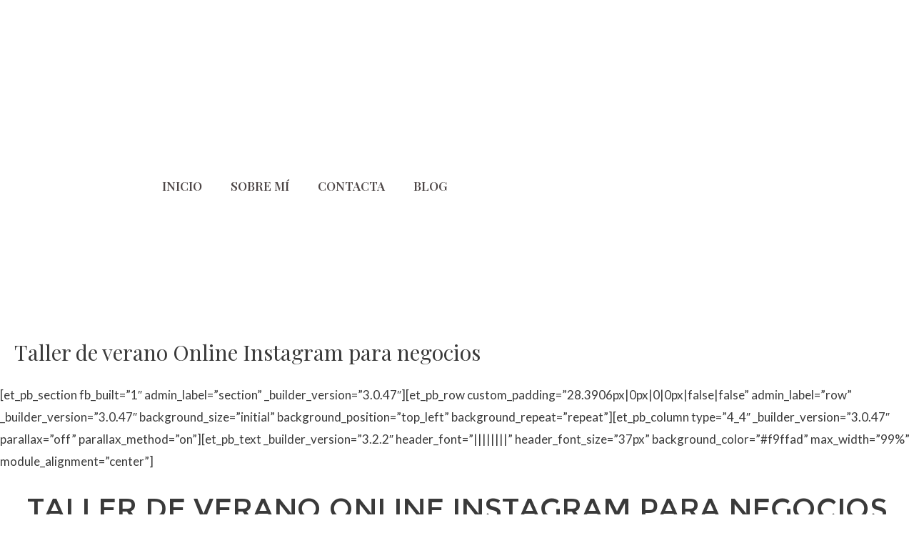

--- FILE ---
content_type: text/css; charset=UTF-8
request_url: https://andrearubiano.org/wp-content/uploads/elementor/css/post-8896.css?ver=1722938959
body_size: 117
content:
.elementor-kit-8896{--e-global-color-primary:#4D4646;--e-global-color-secondary:#4D4646;--e-global-color-text:#4D4646;--e-global-color-accent:#ae9e97;--e-global-color-520a9073:#FFF;--e-global-color-5bed8bf:#93272C;--e-global-color-42dd857:#ae9e97;--e-global-color-dd383b8:#F09640;--e-global-color-b584fcf:#ae9e97;--e-global-color-d1687ea:#EDE7E3;--e-global-color-fe2e6ad:#D84E4E;--e-global-color-ff3a532:#ae9e97;--e-global-typography-primary-font-family:"Playfair Display";--e-global-typography-primary-font-weight:600;--e-global-typography-secondary-font-family:"Playfair Display";--e-global-typography-secondary-font-weight:400;--e-global-typography-text-font-family:"Open Sans";--e-global-typography-text-font-size:17px;--e-global-typography-text-font-weight:400;--e-global-typography-accent-font-family:"Open Sans";--e-global-typography-accent-font-size:17px;--e-global-typography-accent-font-weight:500;}.elementor-kit-8896 h1{font-family:"Montserrat Subrayada", Sans-serif;}.elementor-kit-8896 button,.elementor-kit-8896 input[type="button"],.elementor-kit-8896 input[type="submit"],.elementor-kit-8896 .elementor-button{font-family:"Open Sans", Sans-serif;color:var( --e-global-color-520a9073 );background-color:var( --e-global-color-primary );border-radius:1px 1px 1px 1px;}.elementor-section.elementor-section-boxed > .elementor-container{max-width:1140px;}.e-container{--container-max-width:1140px;}{}h1.entry-title{display:var(--page-title-display);}.elementor-kit-8896 e-page-transition{background-color:#FFBC7D;}@media(max-width:1024px){.elementor-section.elementor-section-boxed > .elementor-container{max-width:1024px;}.e-container{--container-max-width:1024px;}}@media(max-width:767px){.elementor-kit-8896 h1{letter-spacing:-1.9px;word-spacing:0.2em;}.elementor-section.elementor-section-boxed > .elementor-container{max-width:767px;}.e-container{--container-max-width:767px;}}

--- FILE ---
content_type: text/css; charset=UTF-8
request_url: https://andrearubiano.org/wp-content/uploads/elementor/css/post-8955.css?ver=1740245890
body_size: -66
content:
.elementor-8955 .elementor-element.elementor-element-5749b8f1 > .elementor-container{max-width:886px;min-height:295px;}.elementor-8955 .elementor-element.elementor-element-5749b8f1 > .elementor-container > .elementor-row > .elementor-column > .elementor-column-wrap > .elementor-widget-wrap{align-content:flex-end;align-items:flex-end;}.elementor-8955 .elementor-element.elementor-element-5749b8f1 > .elementor-background-overlay{opacity:1;transition:background 0.3s, border-radius 0.3s, opacity 0.3s;}.elementor-8955 .elementor-element.elementor-element-5749b8f1{transition:background 0.3s, border 0.3s, border-radius 0.3s, box-shadow 0.3s;margin-top:0px;margin-bottom:0px;padding:112px 0px 0px 0px;}.elementor-8955 .elementor-element.elementor-element-5d27ee3e > .elementor-element-populated{margin:0px 0px 0px 0px;--e-column-margin-right:0px;--e-column-margin-left:0px;}.elementor-8955 .elementor-element.elementor-element-d137cbd .elementor-menu-toggle{margin:0 auto;}@media(max-width:1024px){.elementor-bc-flex-widget .elementor-8955 .elementor-element.elementor-element-5d27ee3e.elementor-column .elementor-column-wrap{align-items:center;}.elementor-8955 .elementor-element.elementor-element-5d27ee3e.elementor-column.elementor-element[data-element_type="column"] > .elementor-column-wrap.elementor-element-populated > .elementor-widget-wrap{align-content:center;align-items:center;}}

--- FILE ---
content_type: text/css; charset=UTF-8
request_url: https://andrearubiano.org/wp-content/uploads/elementor/css/post-8988.css?ver=1722939083
body_size: 179
content:
.elementor-8988 .elementor-element.elementor-element-122752b{text-align:center;}.elementor-8988 .elementor-element.elementor-element-41cca40e > .elementor-container{max-width:1000px;}.elementor-8988 .elementor-element.elementor-element-41cca40e{transition:background 0.3s, border 0.3s, border-radius 0.3s, box-shadow 0.3s;padding:30px 0px 0px 0px;}.elementor-8988 .elementor-element.elementor-element-41cca40e > .elementor-background-overlay{transition:background 0.3s, border-radius 0.3s, opacity 0.3s;}.elementor-8988 .elementor-element.elementor-element-408919e9 > .elementor-column-wrap > .elementor-widget-wrap > .elementor-widget:not(.elementor-widget__width-auto):not(.elementor-widget__width-initial):not(:last-child):not(.elementor-absolute){margin-bottom:10px;}.elementor-8988 .elementor-element.elementor-element-64c3483e img{width:27%;}.elementor-8988 .elementor-element.elementor-element-25af7b33{--grid-template-columns:repeat(0, auto);--icon-size:30px;--grid-column-gap:5px;--grid-row-gap:0px;}.elementor-8988 .elementor-element.elementor-element-25af7b33 .elementor-widget-container{text-align:center;}.elementor-8988 .elementor-element.elementor-element-25af7b33 .elementor-social-icon{background-color:#02010100;}.elementor-8988 .elementor-element.elementor-element-25af7b33 .elementor-social-icon i{color:var( --e-global-color-accent );}.elementor-8988 .elementor-element.elementor-element-25af7b33 .elementor-social-icon svg{fill:var( --e-global-color-accent );}.elementor-8988 .elementor-element.elementor-element-720a49f8 > .elementor-container{max-width:960px;}.elementor-8988 .elementor-element.elementor-element-78b27416{text-align:center;color:var( --e-global-color-text );font-family:"Lato", Sans-serif;font-size:16px;font-weight:normal;}.elementor-8988 .elementor-element.elementor-element-351ee3e3{text-align:center;color:var( --e-global-color-text );font-family:"Lato", Sans-serif;font-size:16px;font-weight:normal;}.elementor-8988 .elementor-element.elementor-element-44ba58cd{text-align:center;color:var( --e-global-color-text );font-family:"Lato", Sans-serif;font-size:16px;font-weight:normal;}.elementor-8988 .elementor-element.elementor-element-32a85c4e{text-align:center;color:var( --e-global-color-text );font-family:"Lato", Sans-serif;font-size:16px;font-weight:normal;}.elementor-8988 .elementor-element.elementor-element-8b35bf6 > .elementor-container{max-width:1000px;}.elementor-8988 .elementor-element.elementor-element-8b35bf6:not(.elementor-motion-effects-element-type-background), .elementor-8988 .elementor-element.elementor-element-8b35bf6 > .elementor-motion-effects-container > .elementor-motion-effects-layer{background-color:var( --e-global-color-accent );}.elementor-8988 .elementor-element.elementor-element-8b35bf6{transition:background 0.3s, border 0.3s, border-radius 0.3s, box-shadow 0.3s;padding:10px 0px 10px 0px;}.elementor-8988 .elementor-element.elementor-element-8b35bf6 > .elementor-background-overlay{transition:background 0.3s, border-radius 0.3s, opacity 0.3s;}.elementor-8988 .elementor-element.elementor-element-74abc7c3{text-align:center;}.elementor-8988 .elementor-element.elementor-element-74abc7c3 .elementor-heading-title{color:var( --e-global-color-520a9073 );font-family:"Lato", Sans-serif;font-size:17px;font-weight:700;}@media(max-width:767px){.elementor-8988 .elementor-element.elementor-element-64c3483e img{width:85%;}}